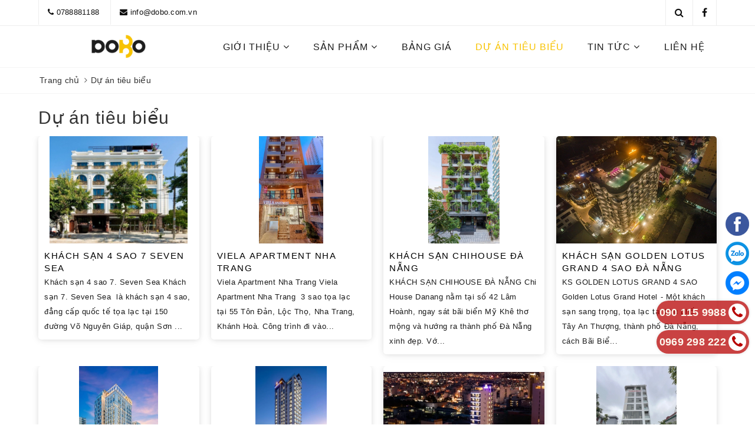

--- FILE ---
content_type: text/css
request_url: https://bizweb.dktcdn.net/100/409/755/themes/795363/assets/evo-blogs.scss.css?1748078102999
body_size: 885
content:
.line-clamp{position:relative;height:43px;overflow:hidden;display:block}.line-clamp:after{content:"";text-align:right;position:absolute;bottom:0;right:0;width:20%;height:22px;background:linear-gradient(to right, rgba(255,255,255,0), #fff 50%)}@supports (-webkit-line-clamp: 2){.line-clamp{display:-webkit-box;-webkit-line-clamp:2;-webkit-box-orient:vertical;max-height:43px;height:auto;min-height:43px}.line-clamp:after{display:none}}@keyframes placeHolderShimmer{0%{background-position:-468px 0}100%{background-position:468px 0}}.animated-background{animation-duration:1.25s;animation-fill-mode:forwards;animation-iteration-count:infinite;animation-name:placeHolderShimmer;animation-timing-function:linear;background:#F6F6F6;background:linear-gradient(to right, #F6F6F6 8%, #F0F0F0 18%, #F6F6F6 33%);background-size:700px 104px;position:relative}.evo-list-blog-page .title-head{margin-top:0;font-size:30px;letter-spacing:1px}.evo-list-blog-page .evo-list-blogs .blog-item{margin-bottom:0}.evo-list-blog-page .evo-list-blogs .blog-item a{display:block;border-radius:5px;overflow:hidden;box-shadow:rgba(0,0,0,0.125) 0px 1px 10px -1px,rgba(0,0,0,0.05) 0px 1px 20px -1px;background-color:#fff;margin-bottom:20px}@media (max-width: 767px){.evo-list-blog-page .evo-list-blogs .blog-item a{margin-bottom:15px}}.evo-list-blog-page .evo-list-blogs .blog-item a .evo-article-image{position:relative;overflow:hidden;height:182px}@media (max-width: 1024px){.evo-list-blog-page .evo-list-blogs .blog-item a .evo-article-image{height:149px}}@media (max-width: 991px){.evo-list-blog-page .evo-list-blogs .blog-item a .evo-article-image{height:237px}}@media (max-width: 767px){.evo-list-blog-page .evo-list-blogs .blog-item a .evo-article-image{height:320px}}@media (max-width: 668px){.evo-list-blog-page .evo-list-blogs .blog-item a .evo-article-image{height:320px}}@media (max-width: 569px){.evo-list-blog-page .evo-list-blogs .blog-item a .evo-article-image{height:320px}}@media (max-width: 480px){.evo-list-blog-page .evo-list-blogs .blog-item a .evo-article-image{height:267px}}@media (max-width: 376px){.evo-list-blog-page .evo-list-blogs .blog-item a .evo-article-image{height:241px}}@media (max-width: 321px){.evo-list-blog-page .evo-list-blogs .blog-item a .evo-article-image{height:204px}}.evo-list-blog-page .evo-list-blogs .blog-item a .evo-article-image img{-webkit-transition:opacity 0.8s cubic-bezier(0.215, 0.61, 0.355, 1),-webkit-transform 0.8s cubic-bezier(0.215, 0.61, 0.355, 1);transition:opacity 0.8s cubic-bezier(0.215, 0.61, 0.355, 1),-webkit-transform 0.8s cubic-bezier(0.215, 0.61, 0.355, 1);transition:transform 0.8s cubic-bezier(0.215, 0.61, 0.355, 1),opacity 0.8s cubic-bezier(0.215, 0.61, 0.355, 1);transition:transform 0.8s cubic-bezier(0.215, 0.61, 0.355, 1),opacity 0.8s cubic-bezier(0.215, 0.61, 0.355, 1),-webkit-transform 0.8s cubic-bezier(0.215, 0.61, 0.355, 1);width:auto !important;max-height:100%;position:absolute;top:0;bottom:0;left:0;right:0;margin:auto}.evo-list-blog-page .evo-list-blogs .blog-item a .evo-article-image img:not(.loaded){-webkit-filter:blur(3px);filter:blur(3px);width:100% !important;height:100% !important}.evo-list-blog-page .evo-list-blogs .blog-item a h3{color:#000;font-size:15px;font-weight:500;letter-spacing:1.5px;margin-top:10px;margin-bottom:0;text-align:left;padding:0 10px;text-transform:uppercase}@media (max-width: 991px){.evo-list-blog-page .evo-list-blogs .blog-item a h3{font-size:15px;font-weight:600;letter-spacing:1px}}.evo-list-blog-page .evo-list-blogs .blog-item a p{font-size:13px;line-height:25px;letter-spacing:0.52px;margin-bottom:0;color:#1c1c1c;text-align:left;padding:0 10px 10px;word-wrap:break-word}.evo-list-blog-page .evo-list-blogs .blog-item a:hover .evo-article-image img{-webkit-transform:scale(1.1);transform:scale(1.1)}.evo-list-blog-page .evo-list-blogs .blog-item a:hover h3{color:#f8c301}.evo-list-blog-page .evo-list-blogs .blog-item a:hover p{color:#1c1c1c}@media (min-width: 1024px){.evo-list-blog-page .evo-list-blogs .blog-item:nth-child(4n+1){clear:left}}@media (max-width: 991px){.evo-list-blog-page .evo-list-blogs .blog-item:nth-child(2n+1){clear:left}}
